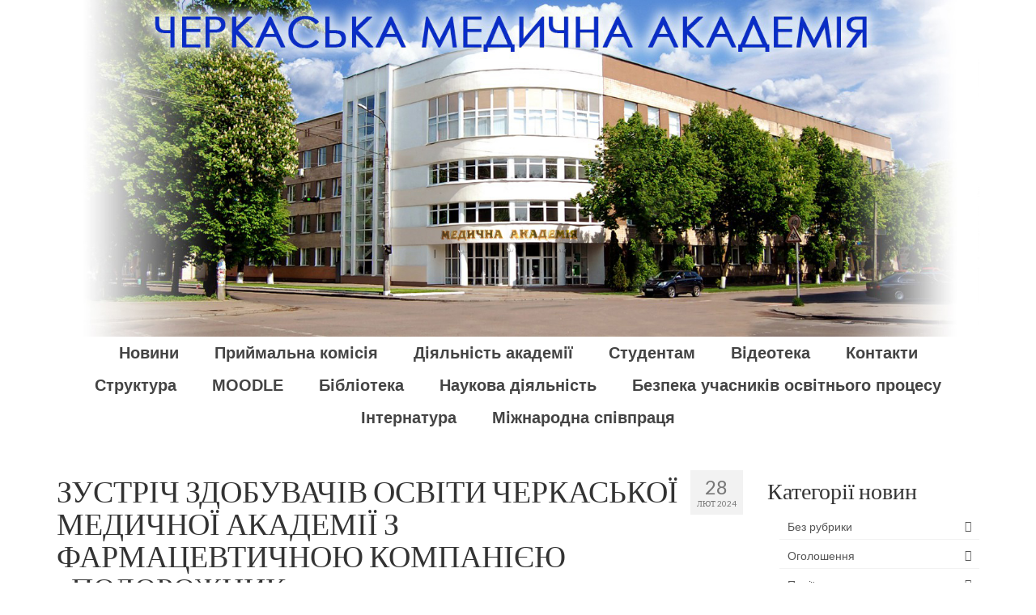

--- FILE ---
content_type: text/html; charset=UTF-8
request_url: https://medacademy.ck.ua/zustrich-zdobuvachiv-osviti-cherkasko%D1%97-medichno%D1%97-akademi%D1%97-z-farmacevtichnoyu-kompaniyeyu-podorozhnik.html
body_size: 13883
content:
<!DOCTYPE html>
<html class="no-js" lang="uk" itemscope="itemscope" itemtype="https://schema.org/WebPage">
<head>
  <meta charset="UTF-8">
  <meta name="viewport" content="width=device-width, initial-scale=1.0">
  <meta http-equiv="X-UA-Compatible" content="IE=edge">
  <title>ЗУСТРІЧ ЗДОБУВАЧІВ ОСВІТИ ЧЕРКАСЬКОЇ МЕДИЧНОЇ АКАДЕМІЇ З ФАРМАЦЕВТИЧНОЮ КОМПАНІЄЮ «ПОДОРОЖНИК» &#8211; Черкаська медична академія</title>
<meta name='robots' content='max-image-preview:large' />
	<style>img:is([sizes="auto" i], [sizes^="auto," i]) { contain-intrinsic-size: 3000px 1500px }</style>
	<link rel='dns-prefetch' href='//fonts.googleapis.com' />
<link rel="alternate" type="application/rss+xml" title="Черкаська медична академія &raquo; стрічка" href="https://medacademy.ck.ua/feed" />
<link rel="alternate" type="application/rss+xml" title="Черкаська медична академія &raquo; Канал коментарів" href="https://medacademy.ck.ua/comments/feed" />
<script type="text/javascript">
/* <![CDATA[ */
window._wpemojiSettings = {"baseUrl":"https:\/\/s.w.org\/images\/core\/emoji\/16.0.1\/72x72\/","ext":".png","svgUrl":"https:\/\/s.w.org\/images\/core\/emoji\/16.0.1\/svg\/","svgExt":".svg","source":{"concatemoji":"https:\/\/medacademy.ck.ua\/wp-includes\/js\/wp-emoji-release.min.js?ver=6.8.3"}};
/*! This file is auto-generated */
!function(s,n){var o,i,e;function c(e){try{var t={supportTests:e,timestamp:(new Date).valueOf()};sessionStorage.setItem(o,JSON.stringify(t))}catch(e){}}function p(e,t,n){e.clearRect(0,0,e.canvas.width,e.canvas.height),e.fillText(t,0,0);var t=new Uint32Array(e.getImageData(0,0,e.canvas.width,e.canvas.height).data),a=(e.clearRect(0,0,e.canvas.width,e.canvas.height),e.fillText(n,0,0),new Uint32Array(e.getImageData(0,0,e.canvas.width,e.canvas.height).data));return t.every(function(e,t){return e===a[t]})}function u(e,t){e.clearRect(0,0,e.canvas.width,e.canvas.height),e.fillText(t,0,0);for(var n=e.getImageData(16,16,1,1),a=0;a<n.data.length;a++)if(0!==n.data[a])return!1;return!0}function f(e,t,n,a){switch(t){case"flag":return n(e,"\ud83c\udff3\ufe0f\u200d\u26a7\ufe0f","\ud83c\udff3\ufe0f\u200b\u26a7\ufe0f")?!1:!n(e,"\ud83c\udde8\ud83c\uddf6","\ud83c\udde8\u200b\ud83c\uddf6")&&!n(e,"\ud83c\udff4\udb40\udc67\udb40\udc62\udb40\udc65\udb40\udc6e\udb40\udc67\udb40\udc7f","\ud83c\udff4\u200b\udb40\udc67\u200b\udb40\udc62\u200b\udb40\udc65\u200b\udb40\udc6e\u200b\udb40\udc67\u200b\udb40\udc7f");case"emoji":return!a(e,"\ud83e\udedf")}return!1}function g(e,t,n,a){var r="undefined"!=typeof WorkerGlobalScope&&self instanceof WorkerGlobalScope?new OffscreenCanvas(300,150):s.createElement("canvas"),o=r.getContext("2d",{willReadFrequently:!0}),i=(o.textBaseline="top",o.font="600 32px Arial",{});return e.forEach(function(e){i[e]=t(o,e,n,a)}),i}function t(e){var t=s.createElement("script");t.src=e,t.defer=!0,s.head.appendChild(t)}"undefined"!=typeof Promise&&(o="wpEmojiSettingsSupports",i=["flag","emoji"],n.supports={everything:!0,everythingExceptFlag:!0},e=new Promise(function(e){s.addEventListener("DOMContentLoaded",e,{once:!0})}),new Promise(function(t){var n=function(){try{var e=JSON.parse(sessionStorage.getItem(o));if("object"==typeof e&&"number"==typeof e.timestamp&&(new Date).valueOf()<e.timestamp+604800&&"object"==typeof e.supportTests)return e.supportTests}catch(e){}return null}();if(!n){if("undefined"!=typeof Worker&&"undefined"!=typeof OffscreenCanvas&&"undefined"!=typeof URL&&URL.createObjectURL&&"undefined"!=typeof Blob)try{var e="postMessage("+g.toString()+"("+[JSON.stringify(i),f.toString(),p.toString(),u.toString()].join(",")+"));",a=new Blob([e],{type:"text/javascript"}),r=new Worker(URL.createObjectURL(a),{name:"wpTestEmojiSupports"});return void(r.onmessage=function(e){c(n=e.data),r.terminate(),t(n)})}catch(e){}c(n=g(i,f,p,u))}t(n)}).then(function(e){for(var t in e)n.supports[t]=e[t],n.supports.everything=n.supports.everything&&n.supports[t],"flag"!==t&&(n.supports.everythingExceptFlag=n.supports.everythingExceptFlag&&n.supports[t]);n.supports.everythingExceptFlag=n.supports.everythingExceptFlag&&!n.supports.flag,n.DOMReady=!1,n.readyCallback=function(){n.DOMReady=!0}}).then(function(){return e}).then(function(){var e;n.supports.everything||(n.readyCallback(),(e=n.source||{}).concatemoji?t(e.concatemoji):e.wpemoji&&e.twemoji&&(t(e.twemoji),t(e.wpemoji)))}))}((window,document),window._wpemojiSettings);
/* ]]> */
</script>
<style id='wp-emoji-styles-inline-css' type='text/css'>

	img.wp-smiley, img.emoji {
		display: inline !important;
		border: none !important;
		box-shadow: none !important;
		height: 1em !important;
		width: 1em !important;
		margin: 0 0.07em !important;
		vertical-align: -0.1em !important;
		background: none !important;
		padding: 0 !important;
	}
</style>
<link rel='stylesheet' id='wp-block-library-css' href='https://medacademy.ck.ua/wp-includes/css/dist/block-library/style.min.css?ver=6.8.3' type='text/css' media='all' />
<style id='classic-theme-styles-inline-css' type='text/css'>
/*! This file is auto-generated */
.wp-block-button__link{color:#fff;background-color:#32373c;border-radius:9999px;box-shadow:none;text-decoration:none;padding:calc(.667em + 2px) calc(1.333em + 2px);font-size:1.125em}.wp-block-file__button{background:#32373c;color:#fff;text-decoration:none}
</style>
<style id='global-styles-inline-css' type='text/css'>
:root{--wp--preset--aspect-ratio--square: 1;--wp--preset--aspect-ratio--4-3: 4/3;--wp--preset--aspect-ratio--3-4: 3/4;--wp--preset--aspect-ratio--3-2: 3/2;--wp--preset--aspect-ratio--2-3: 2/3;--wp--preset--aspect-ratio--16-9: 16/9;--wp--preset--aspect-ratio--9-16: 9/16;--wp--preset--color--black: #000;--wp--preset--color--cyan-bluish-gray: #abb8c3;--wp--preset--color--white: #fff;--wp--preset--color--pale-pink: #f78da7;--wp--preset--color--vivid-red: #cf2e2e;--wp--preset--color--luminous-vivid-orange: #ff6900;--wp--preset--color--luminous-vivid-amber: #fcb900;--wp--preset--color--light-green-cyan: #7bdcb5;--wp--preset--color--vivid-green-cyan: #00d084;--wp--preset--color--pale-cyan-blue: #8ed1fc;--wp--preset--color--vivid-cyan-blue: #0693e3;--wp--preset--color--vivid-purple: #9b51e0;--wp--preset--color--virtue-primary: #2d5c88;--wp--preset--color--virtue-primary-light: #6c8dab;--wp--preset--color--very-light-gray: #eee;--wp--preset--color--very-dark-gray: #444;--wp--preset--gradient--vivid-cyan-blue-to-vivid-purple: linear-gradient(135deg,rgba(6,147,227,1) 0%,rgb(155,81,224) 100%);--wp--preset--gradient--light-green-cyan-to-vivid-green-cyan: linear-gradient(135deg,rgb(122,220,180) 0%,rgb(0,208,130) 100%);--wp--preset--gradient--luminous-vivid-amber-to-luminous-vivid-orange: linear-gradient(135deg,rgba(252,185,0,1) 0%,rgba(255,105,0,1) 100%);--wp--preset--gradient--luminous-vivid-orange-to-vivid-red: linear-gradient(135deg,rgba(255,105,0,1) 0%,rgb(207,46,46) 100%);--wp--preset--gradient--very-light-gray-to-cyan-bluish-gray: linear-gradient(135deg,rgb(238,238,238) 0%,rgb(169,184,195) 100%);--wp--preset--gradient--cool-to-warm-spectrum: linear-gradient(135deg,rgb(74,234,220) 0%,rgb(151,120,209) 20%,rgb(207,42,186) 40%,rgb(238,44,130) 60%,rgb(251,105,98) 80%,rgb(254,248,76) 100%);--wp--preset--gradient--blush-light-purple: linear-gradient(135deg,rgb(255,206,236) 0%,rgb(152,150,240) 100%);--wp--preset--gradient--blush-bordeaux: linear-gradient(135deg,rgb(254,205,165) 0%,rgb(254,45,45) 50%,rgb(107,0,62) 100%);--wp--preset--gradient--luminous-dusk: linear-gradient(135deg,rgb(255,203,112) 0%,rgb(199,81,192) 50%,rgb(65,88,208) 100%);--wp--preset--gradient--pale-ocean: linear-gradient(135deg,rgb(255,245,203) 0%,rgb(182,227,212) 50%,rgb(51,167,181) 100%);--wp--preset--gradient--electric-grass: linear-gradient(135deg,rgb(202,248,128) 0%,rgb(113,206,126) 100%);--wp--preset--gradient--midnight: linear-gradient(135deg,rgb(2,3,129) 0%,rgb(40,116,252) 100%);--wp--preset--font-size--small: 13px;--wp--preset--font-size--medium: 20px;--wp--preset--font-size--large: 36px;--wp--preset--font-size--x-large: 42px;--wp--preset--spacing--20: 0.44rem;--wp--preset--spacing--30: 0.67rem;--wp--preset--spacing--40: 1rem;--wp--preset--spacing--50: 1.5rem;--wp--preset--spacing--60: 2.25rem;--wp--preset--spacing--70: 3.38rem;--wp--preset--spacing--80: 5.06rem;--wp--preset--shadow--natural: 6px 6px 9px rgba(0, 0, 0, 0.2);--wp--preset--shadow--deep: 12px 12px 50px rgba(0, 0, 0, 0.4);--wp--preset--shadow--sharp: 6px 6px 0px rgba(0, 0, 0, 0.2);--wp--preset--shadow--outlined: 6px 6px 0px -3px rgba(255, 255, 255, 1), 6px 6px rgba(0, 0, 0, 1);--wp--preset--shadow--crisp: 6px 6px 0px rgba(0, 0, 0, 1);}:where(.is-layout-flex){gap: 0.5em;}:where(.is-layout-grid){gap: 0.5em;}body .is-layout-flex{display: flex;}.is-layout-flex{flex-wrap: wrap;align-items: center;}.is-layout-flex > :is(*, div){margin: 0;}body .is-layout-grid{display: grid;}.is-layout-grid > :is(*, div){margin: 0;}:where(.wp-block-columns.is-layout-flex){gap: 2em;}:where(.wp-block-columns.is-layout-grid){gap: 2em;}:where(.wp-block-post-template.is-layout-flex){gap: 1.25em;}:where(.wp-block-post-template.is-layout-grid){gap: 1.25em;}.has-black-color{color: var(--wp--preset--color--black) !important;}.has-cyan-bluish-gray-color{color: var(--wp--preset--color--cyan-bluish-gray) !important;}.has-white-color{color: var(--wp--preset--color--white) !important;}.has-pale-pink-color{color: var(--wp--preset--color--pale-pink) !important;}.has-vivid-red-color{color: var(--wp--preset--color--vivid-red) !important;}.has-luminous-vivid-orange-color{color: var(--wp--preset--color--luminous-vivid-orange) !important;}.has-luminous-vivid-amber-color{color: var(--wp--preset--color--luminous-vivid-amber) !important;}.has-light-green-cyan-color{color: var(--wp--preset--color--light-green-cyan) !important;}.has-vivid-green-cyan-color{color: var(--wp--preset--color--vivid-green-cyan) !important;}.has-pale-cyan-blue-color{color: var(--wp--preset--color--pale-cyan-blue) !important;}.has-vivid-cyan-blue-color{color: var(--wp--preset--color--vivid-cyan-blue) !important;}.has-vivid-purple-color{color: var(--wp--preset--color--vivid-purple) !important;}.has-black-background-color{background-color: var(--wp--preset--color--black) !important;}.has-cyan-bluish-gray-background-color{background-color: var(--wp--preset--color--cyan-bluish-gray) !important;}.has-white-background-color{background-color: var(--wp--preset--color--white) !important;}.has-pale-pink-background-color{background-color: var(--wp--preset--color--pale-pink) !important;}.has-vivid-red-background-color{background-color: var(--wp--preset--color--vivid-red) !important;}.has-luminous-vivid-orange-background-color{background-color: var(--wp--preset--color--luminous-vivid-orange) !important;}.has-luminous-vivid-amber-background-color{background-color: var(--wp--preset--color--luminous-vivid-amber) !important;}.has-light-green-cyan-background-color{background-color: var(--wp--preset--color--light-green-cyan) !important;}.has-vivid-green-cyan-background-color{background-color: var(--wp--preset--color--vivid-green-cyan) !important;}.has-pale-cyan-blue-background-color{background-color: var(--wp--preset--color--pale-cyan-blue) !important;}.has-vivid-cyan-blue-background-color{background-color: var(--wp--preset--color--vivid-cyan-blue) !important;}.has-vivid-purple-background-color{background-color: var(--wp--preset--color--vivid-purple) !important;}.has-black-border-color{border-color: var(--wp--preset--color--black) !important;}.has-cyan-bluish-gray-border-color{border-color: var(--wp--preset--color--cyan-bluish-gray) !important;}.has-white-border-color{border-color: var(--wp--preset--color--white) !important;}.has-pale-pink-border-color{border-color: var(--wp--preset--color--pale-pink) !important;}.has-vivid-red-border-color{border-color: var(--wp--preset--color--vivid-red) !important;}.has-luminous-vivid-orange-border-color{border-color: var(--wp--preset--color--luminous-vivid-orange) !important;}.has-luminous-vivid-amber-border-color{border-color: var(--wp--preset--color--luminous-vivid-amber) !important;}.has-light-green-cyan-border-color{border-color: var(--wp--preset--color--light-green-cyan) !important;}.has-vivid-green-cyan-border-color{border-color: var(--wp--preset--color--vivid-green-cyan) !important;}.has-pale-cyan-blue-border-color{border-color: var(--wp--preset--color--pale-cyan-blue) !important;}.has-vivid-cyan-blue-border-color{border-color: var(--wp--preset--color--vivid-cyan-blue) !important;}.has-vivid-purple-border-color{border-color: var(--wp--preset--color--vivid-purple) !important;}.has-vivid-cyan-blue-to-vivid-purple-gradient-background{background: var(--wp--preset--gradient--vivid-cyan-blue-to-vivid-purple) !important;}.has-light-green-cyan-to-vivid-green-cyan-gradient-background{background: var(--wp--preset--gradient--light-green-cyan-to-vivid-green-cyan) !important;}.has-luminous-vivid-amber-to-luminous-vivid-orange-gradient-background{background: var(--wp--preset--gradient--luminous-vivid-amber-to-luminous-vivid-orange) !important;}.has-luminous-vivid-orange-to-vivid-red-gradient-background{background: var(--wp--preset--gradient--luminous-vivid-orange-to-vivid-red) !important;}.has-very-light-gray-to-cyan-bluish-gray-gradient-background{background: var(--wp--preset--gradient--very-light-gray-to-cyan-bluish-gray) !important;}.has-cool-to-warm-spectrum-gradient-background{background: var(--wp--preset--gradient--cool-to-warm-spectrum) !important;}.has-blush-light-purple-gradient-background{background: var(--wp--preset--gradient--blush-light-purple) !important;}.has-blush-bordeaux-gradient-background{background: var(--wp--preset--gradient--blush-bordeaux) !important;}.has-luminous-dusk-gradient-background{background: var(--wp--preset--gradient--luminous-dusk) !important;}.has-pale-ocean-gradient-background{background: var(--wp--preset--gradient--pale-ocean) !important;}.has-electric-grass-gradient-background{background: var(--wp--preset--gradient--electric-grass) !important;}.has-midnight-gradient-background{background: var(--wp--preset--gradient--midnight) !important;}.has-small-font-size{font-size: var(--wp--preset--font-size--small) !important;}.has-medium-font-size{font-size: var(--wp--preset--font-size--medium) !important;}.has-large-font-size{font-size: var(--wp--preset--font-size--large) !important;}.has-x-large-font-size{font-size: var(--wp--preset--font-size--x-large) !important;}
:where(.wp-block-post-template.is-layout-flex){gap: 1.25em;}:where(.wp-block-post-template.is-layout-grid){gap: 1.25em;}
:where(.wp-block-columns.is-layout-flex){gap: 2em;}:where(.wp-block-columns.is-layout-grid){gap: 2em;}
:root :where(.wp-block-pullquote){font-size: 1.5em;line-height: 1.6;}
</style>
<link rel='stylesheet' id='virtue_theme-css' href='https://medacademy.ck.ua/wp-content/themes/virtue/assets/css/virtue.css?ver=3.4.13' type='text/css' media='all' />
<link rel='stylesheet' id='virtue_skin-css' href='https://medacademy.ck.ua/wp-content/themes/virtue/assets/css/skins/default.css?ver=3.4.13' type='text/css' media='all' />
<link rel='stylesheet' id='redux-google-fonts-virtue-css' href='https://fonts.googleapis.com/css?family=Pacifico%3A400%7CLato%3A400%2C700&#038;subset=latin&#038;ver=6.8.3' type='text/css' media='all' />
<!--[if lt IE 9]>
<script type="text/javascript" src="https://medacademy.ck.ua/wp-content/themes/virtue/assets/js/vendor/respond.min.js?ver=6.8.3" id="virtue-respond-js"></script>
<![endif]-->
<script type="text/javascript" src="https://medacademy.ck.ua/wp-includes/js/jquery/jquery.min.js?ver=3.7.1" id="jquery-core-js"></script>
<script type="text/javascript" src="https://medacademy.ck.ua/wp-includes/js/jquery/jquery-migrate.min.js?ver=3.4.1" id="jquery-migrate-js"></script>
<link rel="https://api.w.org/" href="https://medacademy.ck.ua/wp-json/" /><link rel="alternate" title="JSON" type="application/json" href="https://medacademy.ck.ua/wp-json/wp/v2/posts/9659" /><link rel="EditURI" type="application/rsd+xml" title="RSD" href="https://medacademy.ck.ua/xmlrpc.php?rsd" />
<meta name="generator" content="WordPress 6.8.3" />
<link rel="canonical" href="https://medacademy.ck.ua/zustrich-zdobuvachiv-osviti-cherkasko%d1%97-medichno%d1%97-akademi%d1%97-z-farmacevtichnoyu-kompaniyeyu-podorozhnik.html" />
<link rel='shortlink' href='https://medacademy.ck.ua/?p=9659' />
<link rel="alternate" title="oEmbed (JSON)" type="application/json+oembed" href="https://medacademy.ck.ua/wp-json/oembed/1.0/embed?url=https%3A%2F%2Fmedacademy.ck.ua%2Fzustrich-zdobuvachiv-osviti-cherkasko%25d1%2597-medichno%25d1%2597-akademi%25d1%2597-z-farmacevtichnoyu-kompaniyeyu-podorozhnik.html" />
<link rel="alternate" title="oEmbed (XML)" type="text/xml+oembed" href="https://medacademy.ck.ua/wp-json/oembed/1.0/embed?url=https%3A%2F%2Fmedacademy.ck.ua%2Fzustrich-zdobuvachiv-osviti-cherkasko%25d1%2597-medichno%25d1%2597-akademi%25d1%2597-z-farmacevtichnoyu-kompaniyeyu-podorozhnik.html&#038;format=xml" />
<style type="text/css">#logo {padding-top:0px;}#logo {padding-bottom:0px;}#logo {margin-left:0px;}#logo {margin-right:0px;}#nav-main {margin-top:0px;}#nav-main {margin-bottom:0px;}.headerfont, .tp-caption {font-family:Lato;}.topbarmenu ul li {font-family:Arial, Helvetica, sans-serif;}input[type=number]::-webkit-inner-spin-button, input[type=number]::-webkit-outer-spin-button { -webkit-appearance: none; margin: 0; } input[type=number] {-moz-appearance: textfield;}.quantity input::-webkit-outer-spin-button,.quantity input::-webkit-inner-spin-button {display: none;}.contentclass, .nav-tabs>.active>a, .nav-tabs>.active>a:hover, .nav-tabs>.active>a:focus {background:#ffffff    ;}.topclass {background:#ffffff    ;}.product_item .product_details h5 {text-transform: none;}@media (max-width: 979px) {.nav-trigger .nav-trigger-case {position: static; display: block; width: 100%;}}.product_item .product_details h5 {min-height:40px;}.entry-content p { margin-bottom:16px;}</style><style type="text/css">.recentcomments a{display:inline !important;padding:0 !important;margin:0 !important;}</style><style type="text/css" title="dynamic-css" class="options-output">header #logo a.brand,.logofont{font-family:Pacifico;line-height:40px;font-weight:400;font-style:normal;font-size:32px;}.kad_tagline{font-family:Lato;line-height:20px;font-weight:400;font-style:normal;color:#444444;font-size:14px;}.product_item .product_details h5{font-family:Lato;line-height:20px;font-weight:700;font-style:normal;font-size:16px;}h1{font-family:Lato;line-height:40px;font-weight:400;font-style:normal;font-size:38px;}h2{font-family:Lato;line-height:40px;font-weight:normal;font-style:normal;font-size:32px;}h3{font-family:Lato;line-height:40px;font-weight:400;font-style:normal;font-size:28px;}h4{font-family:Lato;line-height:40px;font-weight:400;font-style:normal;font-size:24px;}h5{font-family:Lato;line-height:24px;font-weight:700;font-style:normal;font-size:18px;}body{font-family:Verdana, Geneva, sans-serif;line-height:20px;font-weight:400;font-style:normal;font-size:14px;}#nav-main ul.sf-menu a{font-family:Arial, Helvetica, sans-serif;line-height:20px;font-weight:700;font-style:normal;font-size:20px;}#nav-second ul.sf-menu a{font-family:Lato;line-height:22px;font-weight:400;font-style:normal;font-size:18px;}.kad-nav-inner .kad-mnav, .kad-mobile-nav .kad-nav-inner li a,.nav-trigger-case{font-family:Lato;line-height:20px;font-weight:400;font-style:normal;font-size:16px;}</style></head>
<body class="wp-singular post-template-default single single-post postid-9659 single-format-standard wp-embed-responsive wp-theme-virtue wide zustrich-zdobuvachiv-osviti-cherkasko%d1%97-medichno%d1%97-akademi%d1%97-z-farmacevtichnoyu-kompaniyeyu-podorozhnik.html">
	<div id="kt-skip-link"><a href="#content">Skip to Main Content</a></div>
	<div id="wrapper" class="container">
	<header class="banner headerclass" itemscope itemtype="https://schema.org/WPHeader">
		<div class="container">
		<div class="row">
			<div class="col-md-12 clearfix kad-header-left">
				<div id="logo" class="logocase">
					<a class="brand logofont" href="https://medacademy.ck.ua/">
													<div id="thelogo">
								<img src="https://medacademy.ck.ua/wp-content/uploads/2014/05/header_big_grad-e1484818530751.jpg" alt="Черкаська медична академія" width="1500" height="547" class="kad-standard-logo" />
															</div>
												</a>
									</div> <!-- Close #logo -->
			</div><!-- close logo span -->
							<div class="col-md-12 kad-header-right">
					<nav id="nav-main" class="clearfix" itemscope itemtype="https://schema.org/SiteNavigationElement">
						<ul id="menu-glavnoe-menyu" class="sf-menu"><li  class=" menu-item-35"><a href="https://medacademy.ck.ua/galereya-novin"><span>Новини</span></a></li>
<li  class=" menu-item-4136"><a href="https://medacademy.ck.ua/prijmalna-komisiya"><span>Приймальна комісія</span></a></li>
<li  class=" sf-dropdown menu-item-201"><a href="https://medacademy.ck.ua/informaciya"><span>Діяльність академії</span></a>
<ul class="sub-menu sf-dropdown-menu dropdown">
	<li  class=" sf-dropdown-submenu menu-item-6719"><a href="https://medacademy.ck.ua/pro-cherkasku-medichnu-akademiyu"><span>Про Черкаську медичну академію</span></a>
	<ul class="sub-menu sf-dropdown-menu dropdown">
		<li  class=" menu-item-37"><a href="https://medacademy.ck.ua/administraciya"><span>Керівництво</span></a></li>
		<li  class=" menu-item-5721"><a href="https://medacademy.ck.ua/vchena-rada-akademi%d1%97"><span>Вчена рада академії</span></a></li>
		<li  class=" menu-item-6670"><a href="https://medacademy.ck.ua/naglyadova-rada"><span>Наглядова рада</span></a></li>
		<li  class=" menu-item-7821"><a href="https://medacademy.ck.ua/rada-robotodavciv"><span>Рада роботодавців</span></a></li>
		<li  class=" menu-item-7378"><a href="https://medacademy.ck.ua/kafedri"><span>Кафедри</span></a>
		<ul class="sub-menu sf-dropdown-menu dropdown">
			<li  class=" menu-item-7379"><a href="https://sites.google.com/medacademy.ck.ua/department-med-and-pharm/головна-сторінка?pli=1"><span>Кафедра терапевтичних та фахових медсестринських дисциплін</span></a></li>
			<li  class=" menu-item-7381"><a href="https://sites.google.com/medacademy.ck.ua/fundamental-department/головна-сторінка"><span>Кафедра фундаментальних дисциплін</span></a></li>
			<li  class=" menu-item-7380"><a href="https://sites.google.com/medacademy.ck.ua/department-of-humanities/головна-сторінка"><span>Кафедра гуманітарних дисциплін</span></a></li>
			<li  class=" menu-item-7382"><a href="https://sites.google.com/medacademy.ck.ua/department-phys-terapy/головна-сторінка"><span>Кафедра біомедичних дисциплін та фізичної терапії</span></a></li>
			<li  class=" menu-item-7388"><a href="https://sites.google.com/medacademy.ck.ua/natural-sciences/головна-сторінка"><span>Кафедра природничих дисциплін</span></a></li>
			<li  class=" menu-item-9858"><a href="https://sites.google.com/medacademy.ck.ua/psychologydepartment/%D0%B3%D0%BE%D0%BB%D0%BE%D0%B2%D0%BD%D0%B0-%D1%81%D1%82%D0%BE%D1%80%D1%96%D0%BD%D0%BA%D0%B0"><span>Кафедра загальної та медичної психології</span></a></li>
			<li  class=" menu-item-7389"><a href="https://sites.google.com/medacademy.ck.ua/surgery/головна"><span>Кафедра хірургії та екстреної медицини</span></a></li>
			<li  class=" menu-item-8067"><a href="https://sites.google.com/medacademy.ck.ua/pharma/головна-сторінка"><span>Кафедра фармацевтичних дисциплін</span></a></li>
			<li  class=" menu-item-8814"><a href="https://sites.google.com/medacademy.ck.ua/publichealth/%D0%B3%D0%BE%D0%BB%D0%BE%D0%B2%D0%BD%D0%B0-%D1%81%D1%82%D0%BE%D1%80%D1%96%D0%BD%D0%BA%D0%B0"><span>Кафедра соціальної медицини, громадського здоров&#8217;я та медицини праці</span></a></li>
		</ul>
</li>
		<li  class=" menu-item-13628"><a href="https://medacademy.ck.ua/faxovij-koledzh"><span>Фаховий коледж</span></a>
		<ul class="sub-menu sf-dropdown-menu dropdown">
			<li  class=" menu-item-10213"><a href="https://medacademy.ck.ua/viddilennya-2"><span>Відділення</span></a></li>
			<li  class=" menu-item-10216"><a href="https://medacademy.ck.ua/ciklovi-komisi%d1%97"><span>Циклові комісії</span></a></li>
		</ul>
</li>
		<li  class=" menu-item-5716"><a href="https://medacademy.ck.ua/licenzi%d1%97-ta-sertifikati"><span>Ліцензії та сертифікати</span></a></li>
		<li  class=" menu-item-6718"><a href="https://medacademy.ck.ua/pislyadiplomna-osvita"><span>Післядипломна освіта</span></a>
		<ul class="sub-menu sf-dropdown-menu dropdown">
			<li  class=" menu-item-6844"><a href="https://sites.google.com/view/postgrade-medacademy/головна-сторінка?authuser=3"><span>Відділення післядипломної освіти молодших спеціалістів</span></a></li>
			<li  class=" menu-item-6700"><a href="http://familymedcenter.ck.ua"><span>Інститут післядипломної освіти лікарів</span></a></li>
		</ul>
</li>
	</ul>
</li>
	<li  class=" sf-dropdown-submenu menu-item-3807"><a href="https://medacademy.ck.ua/precess"><span>Освітній процес</span></a>
	<ul class="sub-menu sf-dropdown-menu dropdown">
		<li  class=" menu-item-5697"><a href="https://medacademy.ck.ua/osvitni-programi"><span>Освітні програми</span></a></li>
		<li  class=" menu-item-7418"><a href="https://drive.google.com/drive/u/1/folders/1KcXBgYltalQNdRmS2JPdq9oshzM8EerB"><span>Громадське обговорення освітніх програм</span></a></li>
		<li  class=" menu-item-9481"><a href="https://medacademy.ck.ua/precess/rezultati-akreditaci%d1%97-osvitnix-program"><span>Результати акредитації освітніх програм</span></a></li>
		<li  class=" menu-item-9717"><a href="https://medacademy.ck.ua/precess/programi-vizitiv-ekspertnix-grup"><span>Програми візитів експертних груп</span></a></li>
		<li  class=" menu-item-10366"><a href="https://medacademy.ck.ua/ekspertni-visnovki-ger"><span>Звіти експертних груп</span></a></li>
		<li  class=" menu-item-10369"><a href="https://medacademy.ck.ua/ekspertni-visnovki-ger-2"><span>Експертні висновки ГЕР</span></a></li>
		<li  class=" menu-item-9478"><a href="https://medacademy.ck.ua/osvitni-programi/vidomosti-pro-samoocinyuvannya-osvitnix-program"><span>Відомості про самооцінювання освітніх програм</span></a></li>
	</ul>
</li>
	<li  class=" menu-item-5687"><a href="https://medacademy.ck.ua/vnutrishnye-zabezpechennya-yakosti-osviti"><span>Внутрішнє забезпечення якості освіти</span></a></li>
	<li  class=" menu-item-5891"><a href="https://medacademy.ck.ua/dogovori-pro-spivpracyu"><span>Договори про співпрацю</span></a></li>
	<li  class=" menu-item-6681"><a href="https://sites.google.com/view/metodmedacademy/головна-сторінка"><span>Навчально-методична робота</span></a></li>
	<li  class=" menu-item-7386"><a href="https://sites.google.com/medacademy.ck.ua/praktychnapidhotovka/головна"><span>Практична підготовка</span></a></li>
	<li  class=" menu-item-762"><a href="https://medacademy.ck.ua/finansova-informaciya"><span>Фінансова інформація</span></a></li>
	<li  class=" menu-item-5973"><a href="https://medacademy.ck.ua/materialno-texnichne-zabezpechennya-zakladu-osviti"><span>Матеріально-технічне забезпечення закладу освіти</span></a></li>
	<li  class=" sf-dropdown-submenu menu-item-11653"><a href="https://medacademy.ck.ua/umovi-dostupnosti-zakladu-osviti-dlya-navchannya-osib-z-osoblivimi-osvitnimi-potrebami-2"><span>Умови доступності закладу освіти для навчання осіб з особливими освітніми потребами</span></a>
	<ul class="sub-menu sf-dropdown-menu dropdown">
		<li  class=" menu-item-5967"><a href="https://medacademy.ck.ua/umovi-dostupnosti-zakladu-osviti-dlya-navchannya-osib-z-osoblivimi-osvitnimi-potrebami"><span>Облаштування корпусів для осіб з інвалідністю</span></a></li>
		<li  class=" menu-item-11656"><a href="https://medacademy.ck.ua/normativni-dokumenti"><span>Нормативні документи</span></a></li>
	</ul>
</li>
	<li  class=" sf-dropdown-submenu menu-item-892"><a href="https://medacademy.ck.ua/informaciya/dostup-do-publichno%d1%97-informaci%d1%97"><span>Доступ до публічної інформації</span></a>
	<ul class="sub-menu sf-dropdown-menu dropdown">
		<li  class=" menu-item-4131"><a href="https://medacademy.ck.ua/zviti"><span>Звіти</span></a></li>
	</ul>
</li>
	<li  class=" sf-dropdown-submenu menu-item-11321"><a href="https://medacademy.ck.ua/profesijno-texnichna-osvita"><span>Професійно-технічна освіта</span></a>
	<ul class="sub-menu sf-dropdown-menu dropdown">
		<li  class=" menu-item-11325"><a href="https://medacademy.ck.ua/profesijno-texnichna-osvita/ekstrenij-medichnij-texnik"><span>Екстрений медичний технік</span></a></li>
	</ul>
</li>
</ul>
</li>
<li  class=" sf-dropdown menu-item-41"><a href="https://medacademy.ck.ua/studentam"><span>Студентам</span></a>
<ul class="sub-menu sf-dropdown-menu dropdown">
	<li  class=" menu-item-8106"><a href="https://medacademy.ck.ua/dekanat"><span>Деканат</span></a></li>
	<li  class=" menu-item-7685"><a href="https://medacademy.ck.ua/na-dopomogu-pershokursniku"><span>На допомогу першокурснику</span></a></li>
	<li  class=" menu-item-7658"><a href="https://sites.google.com/medacademy.ck.ua/students/%D0%B3%D0%BE%D0%BB%D0%BE%D0%B2%D0%BD%D0%B0-%D1%81%D1%82%D0%BE%D1%80%D1%96%D0%BD%D0%BA%D0%B0"><span>Студентське самоврядування</span></a></li>
</ul>
</li>
<li  class=" menu-item-7567"><a href="https://sites.google.com/medacademy.ck.ua/video-library/про-академію"><span>Відеотека</span></a></li>
<li  class=" menu-item-34"><a href="https://medacademy.ck.ua/kontakti"><span>Контакти</span></a></li>
<li  class=" menu-item-7827"><a href="https://medacademy.ck.ua/struktura"><span>Структура</span></a></li>
<li  class=" menu-item-50 stylecolor 0000ff"><a href="http://moodle.medacademy.ck.ua"><span>MOODLE</span></a></li>
<li  class=" menu-item-5513"><a href="https://sites.google.com/view/scientific-medical-library/"><span>Бібліотека</span></a></li>
<li  class=" menu-item-5612"><a href="https://sites.google.com/view/cherkasymedicalacademy/головна-сторінка"><span>Наукова діяльність</span></a></li>
<li  class=" sf-dropdown menu-item-7824"><a href="https://medacademy.ck.ua/bezpeka-uchasnikiv-osvitnogo-procesu"><span>Безпека учасників освітнього процесу</span></a>
<ul class="sub-menu sf-dropdown-menu dropdown">
	<li  class=" menu-item-5043"><a href="https://medacademy.ck.ua/covid-19"><span>COVID-19</span></a></li>
	<li  class=" menu-item-7785"><a href="https://sites.google.com/view/safety-ck/головна-сторінка"><span>Цивільний захист</span></a></li>
</ul>
</li>
<li  class=" menu-item-8682"><a href="https://sites.google.com/medacademy.ck.ua/internature?usp=sharing"><span>Інтернатура</span></a></li>
<li  class=" menu-item-9462"><a href="https://sites.google.com/medacademy.ck.ua/international-partnership/%D0%B3%D0%BE%D0%BB%D0%BE%D0%B2%D0%BD%D0%B0-%D1%81%D1%82%D0%BE%D1%80%D1%96%D0%BD%D0%BA%D0%B0"><span>Міжнародна співпраця</span></a></li>
</ul>					</nav> 
				</div> <!-- Close menuclass-->
			       
		</div> <!-- Close Row -->
					<div id="mobile-nav-trigger" class="nav-trigger">
				<button class="nav-trigger-case mobileclass collapsed" data-toggle="collapse" data-target=".kad-nav-collapse">
					<span class="kad-navbtn"><i class="icon-reorder"></i></span>
					<span class="kad-menu-name">Меню</span>
				</button>
			</div>
			<div id="kad-mobile-nav" class="kad-mobile-nav">
				<div class="kad-nav-inner mobileclass">
					<div class="kad-nav-collapse">
					<ul id="menu-glavnoe-menyu-1" class="kad-mnav"><li  class=" menu-item-35"><a href="https://medacademy.ck.ua/galereya-novin"><span>Новини</span></a></li>
<li  class=" menu-item-4136"><a href="https://medacademy.ck.ua/prijmalna-komisiya"><span>Приймальна комісія</span></a></li>
<li  class=" sf-dropdown menu-item-201"><a href="https://medacademy.ck.ua/informaciya"><span>Діяльність академії</span></a>
<ul class="sub-menu sf-dropdown-menu dropdown">
	<li  class=" sf-dropdown-submenu menu-item-6719"><a href="https://medacademy.ck.ua/pro-cherkasku-medichnu-akademiyu"><span>Про Черкаську медичну академію</span></a>
	<ul class="sub-menu sf-dropdown-menu dropdown">
		<li  class=" menu-item-37"><a href="https://medacademy.ck.ua/administraciya"><span>Керівництво</span></a></li>
		<li  class=" menu-item-5721"><a href="https://medacademy.ck.ua/vchena-rada-akademi%d1%97"><span>Вчена рада академії</span></a></li>
		<li  class=" menu-item-6670"><a href="https://medacademy.ck.ua/naglyadova-rada"><span>Наглядова рада</span></a></li>
		<li  class=" menu-item-7821"><a href="https://medacademy.ck.ua/rada-robotodavciv"><span>Рада роботодавців</span></a></li>
		<li  class=" menu-item-7378"><a href="https://medacademy.ck.ua/kafedri"><span>Кафедри</span></a>
		<ul class="sub-menu sf-dropdown-menu dropdown">
			<li  class=" menu-item-7379"><a href="https://sites.google.com/medacademy.ck.ua/department-med-and-pharm/головна-сторінка?pli=1"><span>Кафедра терапевтичних та фахових медсестринських дисциплін</span></a></li>
			<li  class=" menu-item-7381"><a href="https://sites.google.com/medacademy.ck.ua/fundamental-department/головна-сторінка"><span>Кафедра фундаментальних дисциплін</span></a></li>
			<li  class=" menu-item-7380"><a href="https://sites.google.com/medacademy.ck.ua/department-of-humanities/головна-сторінка"><span>Кафедра гуманітарних дисциплін</span></a></li>
			<li  class=" menu-item-7382"><a href="https://sites.google.com/medacademy.ck.ua/department-phys-terapy/головна-сторінка"><span>Кафедра біомедичних дисциплін та фізичної терапії</span></a></li>
			<li  class=" menu-item-7388"><a href="https://sites.google.com/medacademy.ck.ua/natural-sciences/головна-сторінка"><span>Кафедра природничих дисциплін</span></a></li>
			<li  class=" menu-item-9858"><a href="https://sites.google.com/medacademy.ck.ua/psychologydepartment/%D0%B3%D0%BE%D0%BB%D0%BE%D0%B2%D0%BD%D0%B0-%D1%81%D1%82%D0%BE%D1%80%D1%96%D0%BD%D0%BA%D0%B0"><span>Кафедра загальної та медичної психології</span></a></li>
			<li  class=" menu-item-7389"><a href="https://sites.google.com/medacademy.ck.ua/surgery/головна"><span>Кафедра хірургії та екстреної медицини</span></a></li>
			<li  class=" menu-item-8067"><a href="https://sites.google.com/medacademy.ck.ua/pharma/головна-сторінка"><span>Кафедра фармацевтичних дисциплін</span></a></li>
			<li  class=" menu-item-8814"><a href="https://sites.google.com/medacademy.ck.ua/publichealth/%D0%B3%D0%BE%D0%BB%D0%BE%D0%B2%D0%BD%D0%B0-%D1%81%D1%82%D0%BE%D1%80%D1%96%D0%BD%D0%BA%D0%B0"><span>Кафедра соціальної медицини, громадського здоров&#8217;я та медицини праці</span></a></li>
		</ul>
</li>
		<li  class=" menu-item-13628"><a href="https://medacademy.ck.ua/faxovij-koledzh"><span>Фаховий коледж</span></a>
		<ul class="sub-menu sf-dropdown-menu dropdown">
			<li  class=" menu-item-10213"><a href="https://medacademy.ck.ua/viddilennya-2"><span>Відділення</span></a></li>
			<li  class=" menu-item-10216"><a href="https://medacademy.ck.ua/ciklovi-komisi%d1%97"><span>Циклові комісії</span></a></li>
		</ul>
</li>
		<li  class=" menu-item-5716"><a href="https://medacademy.ck.ua/licenzi%d1%97-ta-sertifikati"><span>Ліцензії та сертифікати</span></a></li>
		<li  class=" menu-item-6718"><a href="https://medacademy.ck.ua/pislyadiplomna-osvita"><span>Післядипломна освіта</span></a>
		<ul class="sub-menu sf-dropdown-menu dropdown">
			<li  class=" menu-item-6844"><a href="https://sites.google.com/view/postgrade-medacademy/головна-сторінка?authuser=3"><span>Відділення післядипломної освіти молодших спеціалістів</span></a></li>
			<li  class=" menu-item-6700"><a href="http://familymedcenter.ck.ua"><span>Інститут післядипломної освіти лікарів</span></a></li>
		</ul>
</li>
	</ul>
</li>
	<li  class=" sf-dropdown-submenu menu-item-3807"><a href="https://medacademy.ck.ua/precess"><span>Освітній процес</span></a>
	<ul class="sub-menu sf-dropdown-menu dropdown">
		<li  class=" menu-item-5697"><a href="https://medacademy.ck.ua/osvitni-programi"><span>Освітні програми</span></a></li>
		<li  class=" menu-item-7418"><a href="https://drive.google.com/drive/u/1/folders/1KcXBgYltalQNdRmS2JPdq9oshzM8EerB"><span>Громадське обговорення освітніх програм</span></a></li>
		<li  class=" menu-item-9481"><a href="https://medacademy.ck.ua/precess/rezultati-akreditaci%d1%97-osvitnix-program"><span>Результати акредитації освітніх програм</span></a></li>
		<li  class=" menu-item-9717"><a href="https://medacademy.ck.ua/precess/programi-vizitiv-ekspertnix-grup"><span>Програми візитів експертних груп</span></a></li>
		<li  class=" menu-item-10366"><a href="https://medacademy.ck.ua/ekspertni-visnovki-ger"><span>Звіти експертних груп</span></a></li>
		<li  class=" menu-item-10369"><a href="https://medacademy.ck.ua/ekspertni-visnovki-ger-2"><span>Експертні висновки ГЕР</span></a></li>
		<li  class=" menu-item-9478"><a href="https://medacademy.ck.ua/osvitni-programi/vidomosti-pro-samoocinyuvannya-osvitnix-program"><span>Відомості про самооцінювання освітніх програм</span></a></li>
	</ul>
</li>
	<li  class=" menu-item-5687"><a href="https://medacademy.ck.ua/vnutrishnye-zabezpechennya-yakosti-osviti"><span>Внутрішнє забезпечення якості освіти</span></a></li>
	<li  class=" menu-item-5891"><a href="https://medacademy.ck.ua/dogovori-pro-spivpracyu"><span>Договори про співпрацю</span></a></li>
	<li  class=" menu-item-6681"><a href="https://sites.google.com/view/metodmedacademy/головна-сторінка"><span>Навчально-методична робота</span></a></li>
	<li  class=" menu-item-7386"><a href="https://sites.google.com/medacademy.ck.ua/praktychnapidhotovka/головна"><span>Практична підготовка</span></a></li>
	<li  class=" menu-item-762"><a href="https://medacademy.ck.ua/finansova-informaciya"><span>Фінансова інформація</span></a></li>
	<li  class=" menu-item-5973"><a href="https://medacademy.ck.ua/materialno-texnichne-zabezpechennya-zakladu-osviti"><span>Матеріально-технічне забезпечення закладу освіти</span></a></li>
	<li  class=" sf-dropdown-submenu menu-item-11653"><a href="https://medacademy.ck.ua/umovi-dostupnosti-zakladu-osviti-dlya-navchannya-osib-z-osoblivimi-osvitnimi-potrebami-2"><span>Умови доступності закладу освіти для навчання осіб з особливими освітніми потребами</span></a>
	<ul class="sub-menu sf-dropdown-menu dropdown">
		<li  class=" menu-item-5967"><a href="https://medacademy.ck.ua/umovi-dostupnosti-zakladu-osviti-dlya-navchannya-osib-z-osoblivimi-osvitnimi-potrebami"><span>Облаштування корпусів для осіб з інвалідністю</span></a></li>
		<li  class=" menu-item-11656"><a href="https://medacademy.ck.ua/normativni-dokumenti"><span>Нормативні документи</span></a></li>
	</ul>
</li>
	<li  class=" sf-dropdown-submenu menu-item-892"><a href="https://medacademy.ck.ua/informaciya/dostup-do-publichno%d1%97-informaci%d1%97"><span>Доступ до публічної інформації</span></a>
	<ul class="sub-menu sf-dropdown-menu dropdown">
		<li  class=" menu-item-4131"><a href="https://medacademy.ck.ua/zviti"><span>Звіти</span></a></li>
	</ul>
</li>
	<li  class=" sf-dropdown-submenu menu-item-11321"><a href="https://medacademy.ck.ua/profesijno-texnichna-osvita"><span>Професійно-технічна освіта</span></a>
	<ul class="sub-menu sf-dropdown-menu dropdown">
		<li  class=" menu-item-11325"><a href="https://medacademy.ck.ua/profesijno-texnichna-osvita/ekstrenij-medichnij-texnik"><span>Екстрений медичний технік</span></a></li>
	</ul>
</li>
</ul>
</li>
<li  class=" sf-dropdown menu-item-41"><a href="https://medacademy.ck.ua/studentam"><span>Студентам</span></a>
<ul class="sub-menu sf-dropdown-menu dropdown">
	<li  class=" menu-item-8106"><a href="https://medacademy.ck.ua/dekanat"><span>Деканат</span></a></li>
	<li  class=" menu-item-7685"><a href="https://medacademy.ck.ua/na-dopomogu-pershokursniku"><span>На допомогу першокурснику</span></a></li>
	<li  class=" menu-item-7658"><a href="https://sites.google.com/medacademy.ck.ua/students/%D0%B3%D0%BE%D0%BB%D0%BE%D0%B2%D0%BD%D0%B0-%D1%81%D1%82%D0%BE%D1%80%D1%96%D0%BD%D0%BA%D0%B0"><span>Студентське самоврядування</span></a></li>
</ul>
</li>
<li  class=" menu-item-7567"><a href="https://sites.google.com/medacademy.ck.ua/video-library/про-академію"><span>Відеотека</span></a></li>
<li  class=" menu-item-34"><a href="https://medacademy.ck.ua/kontakti"><span>Контакти</span></a></li>
<li  class=" menu-item-7827"><a href="https://medacademy.ck.ua/struktura"><span>Структура</span></a></li>
<li  class=" menu-item-50 stylecolor 0000ff"><a href="http://moodle.medacademy.ck.ua"><span>MOODLE</span></a></li>
<li  class=" menu-item-5513"><a href="https://sites.google.com/view/scientific-medical-library/"><span>Бібліотека</span></a></li>
<li  class=" menu-item-5612"><a href="https://sites.google.com/view/cherkasymedicalacademy/головна-сторінка"><span>Наукова діяльність</span></a></li>
<li  class=" sf-dropdown menu-item-7824"><a href="https://medacademy.ck.ua/bezpeka-uchasnikiv-osvitnogo-procesu"><span>Безпека учасників освітнього процесу</span></a>
<ul class="sub-menu sf-dropdown-menu dropdown">
	<li  class=" menu-item-5043"><a href="https://medacademy.ck.ua/covid-19"><span>COVID-19</span></a></li>
	<li  class=" menu-item-7785"><a href="https://sites.google.com/view/safety-ck/головна-сторінка"><span>Цивільний захист</span></a></li>
</ul>
</li>
<li  class=" menu-item-8682"><a href="https://sites.google.com/medacademy.ck.ua/internature?usp=sharing"><span>Інтернатура</span></a></li>
<li  class=" menu-item-9462"><a href="https://sites.google.com/medacademy.ck.ua/international-partnership/%D0%B3%D0%BE%D0%BB%D0%BE%D0%B2%D0%BD%D0%B0-%D1%81%D1%82%D0%BE%D1%80%D1%96%D0%BD%D0%BA%D0%B0"><span>Міжнародна співпраця</span></a></li>
</ul>					</div>
				</div>
			</div>
		 
	</div> <!-- Close Container -->
	</header>
	<div class="wrap contentclass" role="document">

	<div id="content" class="container">
	<div class="row single-article" itemscope itemtype="https://schema.org/BlogPosting">
		<div class="main col-lg-9 col-md-8" role="main">
					<article class="post-9659 post type-post status-publish format-standard has-post-thumbnail hentry category-1">
			<div class="meta_post_image" itemprop="image" itemscope itemtype="https://schema.org/ImageObject"><meta itemprop="url" content="https://medacademy.ck.ua/wp-content/uploads/2024/02/0-02-05-a38873a8bd141104da881d144d49d3e56c2c34d84a79239e7203e8b3f3ae3e0e_442c63e504469689.jpg"><meta itemprop="width" content="1366"><meta itemprop="height" content="768"></div><div class="postmeta updated color_gray">
	<div class="postdate bg-lightgray headerfont">
		<meta itemprop="datePublished" content="2024-02-28T16:41:29+02:00">
		<span class="postday">28</span>
		Лют 2024	</div>
</div>				<header>

				<h1 class="entry-title" itemprop="name headline">ЗУСТРІЧ ЗДОБУВАЧІВ ОСВІТИ ЧЕРКАСЬКОЇ МЕДИЧНОЇ АКАДЕМІЇ З ФАРМАЦЕВТИЧНОЮ КОМПАНІЄЮ «ПОДОРОЖНИК»</h1><div class="subhead">
    <span class="postauthortop author vcard">
    <i class="icon-user"></i> від  <span itemprop="author"><a href="https://medacademy.ck.ua/author/frolov" class="fn" rel="author">Фролов Євген</a></span> |</span>
      
    <span class="postedintop"><i class="icon-folder-open"></i> розміщено в: <a href="https://medacademy.ck.ua/novyny/%d0%b1%d0%b5%d0%b7-%d1%80%d1%83%d0%b1%d1%80%d0%b8%d0%ba%d0%b8" rel="category tag">Без рубрики</a></span>     <span class="kad-hidepostedin">|</span>
    <span class="postcommentscount">
    <i class="icon-comments-alt"></i> 0    </span>
</div>				
				</header>

				<div class="entry-content" itemprop="articleBody">
					<p>27 лютого 2024 року згідно з угодою про співпрацю Черкаської медичної академії та фармацевтичної компанії «Подорожник», відбулася зустріч здобувачів освіти спеціальності 226 Фармація, промислова фармація з представником фармацевтичної компанії «Подорожник» пані Мартою Пилат.</p>
<p>Марта Віталіївна розповіла про найбільшу мережу аптек «Подорожник», головною місією якої є зробити якісну  фармацевтичну опіку, доступному кожному. Також Марта Пилат надала поради здобувачам освіти, як себе реалізувати в майбутній професії за допомогою SOFT SKILLS:</p>
<ul>
<li>тайм менеджмент;</li>
<li>організованість;</li>
<li>публічні виступи;</li>
<li>комунікативність;</li>
<li>діджиталізація.</li>
</ul>
<p>Пані Марта ознайомила з можливостями проходження виробничої та переддипломної практики на базі мережі аптек «Подорожник», і найбільш активних здобувачів освіти відзначила подарунками від компанії.</p>
<p>Здобувачі освіти зацікавилися перспективою працювати та подальшим кар’єрним ростом в фармацевтичній компанії «Подорожник».</p>
<div id="kad-wp-gallery21" class="kad-wp-gallery kad-light-wp-gallery clearfix kt-gallery-column-3 rowtight"><div class="tcol-lg-4 tcol-md-4 tcol-sm-4 tcol-xs-6 tcol-ss-12 g_item"><div class="grid_item kad_gallery_fade_in gallery_item"><a href="https://medacademy.ck.ua/wp-content/uploads/2024/02/Відгук.jpg" data-rel="lightbox" class="lightboxhover"><img fetchpriority="high" decoding="async" src="https://medacademy.ck.ua/wp-content/uploads/2024/02/Відгук-400x400.jpg" width="400" height="400" alt="" srcset="https://medacademy.ck.ua/wp-content/uploads/2024/02/Відгук-400x400.jpg 400w, https://medacademy.ck.ua/wp-content/uploads/2024/02/Відгук-150x150.jpg 150w" sizes="(max-width: 400px) 100vw, 400px" class="light-dropshaddow"/></a></div></div><div class="tcol-lg-4 tcol-md-4 tcol-sm-4 tcol-xs-6 tcol-ss-12 g_item"><div class="grid_item kad_gallery_fade_in gallery_item"><a href="https://medacademy.ck.ua/wp-content/uploads/2024/02/0-02-05-ffabda84c22a779d98f54af96c35ebc262bf75d6045a8a8a99e288b9f61c3a19_fb714fc2219082dd.jpg" data-rel="lightbox" class="lightboxhover"><img decoding="async" src="https://medacademy.ck.ua/wp-content/uploads/2024/02/0-02-05-ffabda84c22a779d98f54af96c35ebc262bf75d6045a8a8a99e288b9f61c3a19_fb714fc2219082dd-400x400.jpg" width="400" height="400" alt="" srcset="https://medacademy.ck.ua/wp-content/uploads/2024/02/0-02-05-ffabda84c22a779d98f54af96c35ebc262bf75d6045a8a8a99e288b9f61c3a19_fb714fc2219082dd-400x400.jpg 400w, https://medacademy.ck.ua/wp-content/uploads/2024/02/0-02-05-ffabda84c22a779d98f54af96c35ebc262bf75d6045a8a8a99e288b9f61c3a19_fb714fc2219082dd-150x150.jpg 150w" sizes="(max-width: 400px) 100vw, 400px" class="light-dropshaddow"/></a></div></div><div class="tcol-lg-4 tcol-md-4 tcol-sm-4 tcol-xs-6 tcol-ss-12 g_item"><div class="grid_item kad_gallery_fade_in gallery_item"><a href="https://medacademy.ck.ua/wp-content/uploads/2024/02/0-02-05-a38873a8bd141104da881d144d49d3e56c2c34d84a79239e7203e8b3f3ae3e0e_442c63e504469689.jpg" data-rel="lightbox" class="lightboxhover"><img decoding="async" src="https://medacademy.ck.ua/wp-content/uploads/2024/02/0-02-05-a38873a8bd141104da881d144d49d3e56c2c34d84a79239e7203e8b3f3ae3e0e_442c63e504469689-400x400.jpg" width="400" height="400" alt="" srcset="https://medacademy.ck.ua/wp-content/uploads/2024/02/0-02-05-a38873a8bd141104da881d144d49d3e56c2c34d84a79239e7203e8b3f3ae3e0e_442c63e504469689-400x400.jpg 400w, https://medacademy.ck.ua/wp-content/uploads/2024/02/0-02-05-a38873a8bd141104da881d144d49d3e56c2c34d84a79239e7203e8b3f3ae3e0e_442c63e504469689-150x150.jpg 150w" sizes="(max-width: 400px) 100vw, 400px" class="light-dropshaddow"/></a></div></div><div class="tcol-lg-4 tcol-md-4 tcol-sm-4 tcol-xs-6 tcol-ss-12 g_item"><div class="grid_item kad_gallery_fade_in gallery_item"><a href="https://medacademy.ck.ua/wp-content/uploads/2024/02/0-02-05-871ed3f1f9d9545482bb80da3162099fe6623d7d0d6322454c85402d4ce9cd2f_7830aab2d10a0376.jpg" data-rel="lightbox" class="lightboxhover"><img loading="lazy" decoding="async" src="https://medacademy.ck.ua/wp-content/uploads/2024/02/0-02-05-871ed3f1f9d9545482bb80da3162099fe6623d7d0d6322454c85402d4ce9cd2f_7830aab2d10a0376-400x400.jpg" width="400" height="400" alt="" srcset="https://medacademy.ck.ua/wp-content/uploads/2024/02/0-02-05-871ed3f1f9d9545482bb80da3162099fe6623d7d0d6322454c85402d4ce9cd2f_7830aab2d10a0376-400x400.jpg 400w, https://medacademy.ck.ua/wp-content/uploads/2024/02/0-02-05-871ed3f1f9d9545482bb80da3162099fe6623d7d0d6322454c85402d4ce9cd2f_7830aab2d10a0376-150x150.jpg 150w" sizes="auto, (max-width: 400px) 100vw, 400px" class="light-dropshaddow"/></a></div></div><div class="tcol-lg-4 tcol-md-4 tcol-sm-4 tcol-xs-6 tcol-ss-12 g_item"><div class="grid_item kad_gallery_fade_in gallery_item"><a href="https://medacademy.ck.ua/wp-content/uploads/2024/02/0-02-05-122f62dcfb195f93f3059511e060c1870cf3551c05b7270afebac8f1dd10cd55_f4b651eeb4a12583.jpg" data-rel="lightbox" class="lightboxhover"><img loading="lazy" decoding="async" src="https://medacademy.ck.ua/wp-content/uploads/2024/02/0-02-05-122f62dcfb195f93f3059511e060c1870cf3551c05b7270afebac8f1dd10cd55_f4b651eeb4a12583-400x400.jpg" width="400" height="400" alt="" srcset="https://medacademy.ck.ua/wp-content/uploads/2024/02/0-02-05-122f62dcfb195f93f3059511e060c1870cf3551c05b7270afebac8f1dd10cd55_f4b651eeb4a12583-400x400.jpg 400w, https://medacademy.ck.ua/wp-content/uploads/2024/02/0-02-05-122f62dcfb195f93f3059511e060c1870cf3551c05b7270afebac8f1dd10cd55_f4b651eeb4a12583-150x150.jpg 150w" sizes="auto, (max-width: 400px) 100vw, 400px" class="light-dropshaddow"/></a></div></div><div class="tcol-lg-4 tcol-md-4 tcol-sm-4 tcol-xs-6 tcol-ss-12 g_item"><div class="grid_item kad_gallery_fade_in gallery_item"><a href="https://medacademy.ck.ua/wp-content/uploads/2024/02/0-02-05-650e1a189987842326a745e98308e702b22b68155591e4cf2dae576b0625b43a_a6ebebd4a0de093.jpg" data-rel="lightbox" class="lightboxhover"><img loading="lazy" decoding="async" src="https://medacademy.ck.ua/wp-content/uploads/2024/02/0-02-05-650e1a189987842326a745e98308e702b22b68155591e4cf2dae576b0625b43a_a6ebebd4a0de093-400x400.jpg" width="400" height="400" alt="" srcset="https://medacademy.ck.ua/wp-content/uploads/2024/02/0-02-05-650e1a189987842326a745e98308e702b22b68155591e4cf2dae576b0625b43a_a6ebebd4a0de093-400x400.jpg 400w, https://medacademy.ck.ua/wp-content/uploads/2024/02/0-02-05-650e1a189987842326a745e98308e702b22b68155591e4cf2dae576b0625b43a_a6ebebd4a0de093-150x150.jpg 150w" sizes="auto, (max-width: 400px) 100vw, 400px" class="light-dropshaddow"/></a></div></div></div>
				</div>

				<footer class="single-footer">
				<meta itemscope itemprop="mainEntityOfPage" content="https://medacademy.ck.ua/zustrich-zdobuvachiv-osviti-cherkasko%d1%97-medichno%d1%97-akademi%d1%97-z-farmacevtichnoyu-kompaniyeyu-podorozhnik.html" itemType="https://schema.org/WebPage" itemid="https://medacademy.ck.ua/zustrich-zdobuvachiv-osviti-cherkasko%d1%97-medichno%d1%97-akademi%d1%97-z-farmacevtichnoyu-kompaniyeyu-podorozhnik.html"><meta itemprop="dateModified" content="2024-02-28T16:41:29+02:00"><div itemprop="publisher" itemscope itemtype="https://schema.org/Organization"><div itemprop="logo" itemscope itemtype="https://schema.org/ImageObject"><meta itemprop="url" content="https://medacademy.ck.ua/wp-content/uploads/2014/05/header_big_grad-e1484818530751.jpg"><meta itemprop="width" content="1500"><meta itemprop="height" content="547"></div><meta itemprop="name" content="Черкаська медична академія"></div>				</footer>
			</article>
					</div>
		<aside class="col-lg-3 col-md-4 kad-sidebar" role="complementary" itemscope itemtype="https://schema.org/WPSideBar">
	<div class="sidebar">
		<section id="categories-3" class="widget-1 widget-first widget widget_categories"><div class="widget-inner"><h3>Категорії новин</h3>
			<ul>
					<li class="cat-item cat-item-1"><a href="https://medacademy.ck.ua/novyny/%d0%b1%d0%b5%d0%b7-%d1%80%d1%83%d0%b1%d1%80%d0%b8%d0%ba%d0%b8">Без рубрики</a>
</li>
	<li class="cat-item cat-item-3"><a href="https://medacademy.ck.ua/novyny/ogoloshennya">Оголошення</a>
</li>
	<li class="cat-item cat-item-4"><a href="https://medacademy.ck.ua/novyny/podi%d1%97">Події</a>
</li>
			</ul>

			</div></section><section id="search-2" class="widget-2 widget widget_search"><div class="widget-inner"><form role="search" method="get" class="form-search" action="https://medacademy.ck.ua/">
	<label>
		<span class="screen-reader-text">Пошук для:</span>
		<input type="text" value="" name="s" class="search-query" placeholder="Пошук">
	</label>
	<button type="submit" class="search-icon"><i class="icon-search"></i></button>
</form></div></section>
		<section id="recent-posts-2" class="widget-3 widget widget_recent_entries"><div class="widget-inner">
		<h3>Недавні записи</h3>
		<ul>
											<li>
					<a href="https://medacademy.ck.ua/zasidannya-naukovo-metodichno%d1%97-radi-6.html">Засідання науково-методичної ради</a>
									</li>
											<li>
					<a href="https://medacademy.ck.ua/prijnyato-zakon-ukra%d1%97ni-pro-akademichnu-dobrochesnist.html">Прийнято Закон України «Про академічну доброчесність»</a>
									</li>
											<li>
					<a href="https://medacademy.ck.ua/zdorovya-uchasnikiv-osvitnogo-procesu-prioritetne-zavdannya.html">Здоров’я учасників освітнього процесу – пріоритетне завдання</a>
									</li>
											<li>
					<a href="https://medacademy.ck.ua/vitannya-z-rizdvom-xristovim-ta-novim-rokom-2.html">ВІТАННЯ З РІЗДВОМ ХРИСТОВИМ ТА НОВИМ РОКОМ</a>
									</li>
											<li>
					<a href="https://medacademy.ck.ua/planove-zasidannya-studentsko%d1%97-radi-pri-cherkaskij-oblasnij-derzhavnij-administraci%d1%97.html">Планове засідання Студентської ради при Черкаській обласній державній адміністрації</a>
									</li>
					</ul>

		</div></section><section id="recent-comments-2" class="widget-4 widget widget_recent_comments"><div class="widget-inner"><h3>Останні коментарі</h3><ul id="recentcomments"></ul></div></section><section id="archives-2" class="widget-5 widget widget_archive"><div class="widget-inner"><h3>Архіви</h3>
			<ul>
					<li><a href='https://medacademy.ck.ua/2026/01'>Січень 2026</a></li>
	<li><a href='https://medacademy.ck.ua/2025/12'>Грудень 2025</a></li>
	<li><a href='https://medacademy.ck.ua/2025/11'>Листопад 2025</a></li>
	<li><a href='https://medacademy.ck.ua/2025/10'>Жовтень 2025</a></li>
	<li><a href='https://medacademy.ck.ua/2025/09'>Вересень 2025</a></li>
	<li><a href='https://medacademy.ck.ua/2025/08'>Серпень 2025</a></li>
	<li><a href='https://medacademy.ck.ua/2025/07'>Липень 2025</a></li>
	<li><a href='https://medacademy.ck.ua/2025/06'>Червень 2025</a></li>
	<li><a href='https://medacademy.ck.ua/2025/05'>Травень 2025</a></li>
	<li><a href='https://medacademy.ck.ua/2025/04'>Квітень 2025</a></li>
	<li><a href='https://medacademy.ck.ua/2025/03'>Березень 2025</a></li>
	<li><a href='https://medacademy.ck.ua/2025/02'>Лютий 2025</a></li>
	<li><a href='https://medacademy.ck.ua/2025/01'>Січень 2025</a></li>
	<li><a href='https://medacademy.ck.ua/2024/12'>Грудень 2024</a></li>
	<li><a href='https://medacademy.ck.ua/2024/11'>Листопад 2024</a></li>
	<li><a href='https://medacademy.ck.ua/2024/10'>Жовтень 2024</a></li>
	<li><a href='https://medacademy.ck.ua/2024/09'>Вересень 2024</a></li>
	<li><a href='https://medacademy.ck.ua/2024/08'>Серпень 2024</a></li>
	<li><a href='https://medacademy.ck.ua/2024/06'>Червень 2024</a></li>
	<li><a href='https://medacademy.ck.ua/2024/05'>Травень 2024</a></li>
	<li><a href='https://medacademy.ck.ua/2024/04'>Квітень 2024</a></li>
	<li><a href='https://medacademy.ck.ua/2024/03'>Березень 2024</a></li>
	<li><a href='https://medacademy.ck.ua/2024/02'>Лютий 2024</a></li>
	<li><a href='https://medacademy.ck.ua/2024/01'>Січень 2024</a></li>
	<li><a href='https://medacademy.ck.ua/2023/12'>Грудень 2023</a></li>
	<li><a href='https://medacademy.ck.ua/2023/11'>Листопад 2023</a></li>
	<li><a href='https://medacademy.ck.ua/2023/10'>Жовтень 2023</a></li>
	<li><a href='https://medacademy.ck.ua/2023/09'>Вересень 2023</a></li>
	<li><a href='https://medacademy.ck.ua/2023/08'>Серпень 2023</a></li>
	<li><a href='https://medacademy.ck.ua/2023/07'>Липень 2023</a></li>
	<li><a href='https://medacademy.ck.ua/2023/06'>Червень 2023</a></li>
	<li><a href='https://medacademy.ck.ua/2023/05'>Травень 2023</a></li>
	<li><a href='https://medacademy.ck.ua/2023/04'>Квітень 2023</a></li>
	<li><a href='https://medacademy.ck.ua/2023/03'>Березень 2023</a></li>
	<li><a href='https://medacademy.ck.ua/2023/02'>Лютий 2023</a></li>
	<li><a href='https://medacademy.ck.ua/2023/01'>Січень 2023</a></li>
	<li><a href='https://medacademy.ck.ua/2022/12'>Грудень 2022</a></li>
	<li><a href='https://medacademy.ck.ua/2022/11'>Листопад 2022</a></li>
	<li><a href='https://medacademy.ck.ua/2022/10'>Жовтень 2022</a></li>
	<li><a href='https://medacademy.ck.ua/2022/09'>Вересень 2022</a></li>
	<li><a href='https://medacademy.ck.ua/2022/08'>Серпень 2022</a></li>
	<li><a href='https://medacademy.ck.ua/2022/07'>Липень 2022</a></li>
	<li><a href='https://medacademy.ck.ua/2022/06'>Червень 2022</a></li>
	<li><a href='https://medacademy.ck.ua/2022/05'>Травень 2022</a></li>
	<li><a href='https://medacademy.ck.ua/2022/04'>Квітень 2022</a></li>
	<li><a href='https://medacademy.ck.ua/2022/02'>Лютий 2022</a></li>
	<li><a href='https://medacademy.ck.ua/2022/01'>Січень 2022</a></li>
	<li><a href='https://medacademy.ck.ua/2021/12'>Грудень 2021</a></li>
	<li><a href='https://medacademy.ck.ua/2021/11'>Листопад 2021</a></li>
	<li><a href='https://medacademy.ck.ua/2021/10'>Жовтень 2021</a></li>
	<li><a href='https://medacademy.ck.ua/2021/09'>Вересень 2021</a></li>
	<li><a href='https://medacademy.ck.ua/2021/07'>Липень 2021</a></li>
	<li><a href='https://medacademy.ck.ua/2021/06'>Червень 2021</a></li>
	<li><a href='https://medacademy.ck.ua/2021/05'>Травень 2021</a></li>
	<li><a href='https://medacademy.ck.ua/2021/04'>Квітень 2021</a></li>
	<li><a href='https://medacademy.ck.ua/2021/03'>Березень 2021</a></li>
	<li><a href='https://medacademy.ck.ua/2021/02'>Лютий 2021</a></li>
	<li><a href='https://medacademy.ck.ua/2021/01'>Січень 2021</a></li>
	<li><a href='https://medacademy.ck.ua/2020/12'>Грудень 2020</a></li>
	<li><a href='https://medacademy.ck.ua/2020/11'>Листопад 2020</a></li>
	<li><a href='https://medacademy.ck.ua/2020/10'>Жовтень 2020</a></li>
	<li><a href='https://medacademy.ck.ua/2020/09'>Вересень 2020</a></li>
	<li><a href='https://medacademy.ck.ua/2020/07'>Липень 2020</a></li>
	<li><a href='https://medacademy.ck.ua/2020/06'>Червень 2020</a></li>
	<li><a href='https://medacademy.ck.ua/2020/05'>Травень 2020</a></li>
	<li><a href='https://medacademy.ck.ua/2020/04'>Квітень 2020</a></li>
	<li><a href='https://medacademy.ck.ua/2020/03'>Березень 2020</a></li>
	<li><a href='https://medacademy.ck.ua/2020/02'>Лютий 2020</a></li>
	<li><a href='https://medacademy.ck.ua/2020/01'>Січень 2020</a></li>
	<li><a href='https://medacademy.ck.ua/2019/12'>Грудень 2019</a></li>
	<li><a href='https://medacademy.ck.ua/2019/11'>Листопад 2019</a></li>
	<li><a href='https://medacademy.ck.ua/2019/10'>Жовтень 2019</a></li>
	<li><a href='https://medacademy.ck.ua/2019/09'>Вересень 2019</a></li>
	<li><a href='https://medacademy.ck.ua/2019/06'>Червень 2019</a></li>
	<li><a href='https://medacademy.ck.ua/2019/05'>Травень 2019</a></li>
	<li><a href='https://medacademy.ck.ua/2019/04'>Квітень 2019</a></li>
	<li><a href='https://medacademy.ck.ua/2019/03'>Березень 2019</a></li>
	<li><a href='https://medacademy.ck.ua/2019/02'>Лютий 2019</a></li>
	<li><a href='https://medacademy.ck.ua/2019/01'>Січень 2019</a></li>
	<li><a href='https://medacademy.ck.ua/2018/12'>Грудень 2018</a></li>
	<li><a href='https://medacademy.ck.ua/2018/11'>Листопад 2018</a></li>
	<li><a href='https://medacademy.ck.ua/2018/10'>Жовтень 2018</a></li>
	<li><a href='https://medacademy.ck.ua/2018/06'>Червень 2018</a></li>
	<li><a href='https://medacademy.ck.ua/2018/05'>Травень 2018</a></li>
	<li><a href='https://medacademy.ck.ua/2018/04'>Квітень 2018</a></li>
	<li><a href='https://medacademy.ck.ua/2018/03'>Березень 2018</a></li>
	<li><a href='https://medacademy.ck.ua/2018/02'>Лютий 2018</a></li>
	<li><a href='https://medacademy.ck.ua/2018/01'>Січень 2018</a></li>
	<li><a href='https://medacademy.ck.ua/2017/12'>Грудень 2017</a></li>
	<li><a href='https://medacademy.ck.ua/2017/11'>Листопад 2017</a></li>
	<li><a href='https://medacademy.ck.ua/2017/10'>Жовтень 2017</a></li>
	<li><a href='https://medacademy.ck.ua/2017/09'>Вересень 2017</a></li>
	<li><a href='https://medacademy.ck.ua/2017/05'>Травень 2017</a></li>
	<li><a href='https://medacademy.ck.ua/2017/04'>Квітень 2017</a></li>
	<li><a href='https://medacademy.ck.ua/2017/03'>Березень 2017</a></li>
	<li><a href='https://medacademy.ck.ua/2017/02'>Лютий 2017</a></li>
	<li><a href='https://medacademy.ck.ua/2017/01'>Січень 2017</a></li>
	<li><a href='https://medacademy.ck.ua/2016/12'>Грудень 2016</a></li>
	<li><a href='https://medacademy.ck.ua/2016/11'>Листопад 2016</a></li>
	<li><a href='https://medacademy.ck.ua/2016/10'>Жовтень 2016</a></li>
	<li><a href='https://medacademy.ck.ua/2016/09'>Вересень 2016</a></li>
	<li><a href='https://medacademy.ck.ua/2016/07'>Липень 2016</a></li>
	<li><a href='https://medacademy.ck.ua/2016/05'>Травень 2016</a></li>
	<li><a href='https://medacademy.ck.ua/2016/04'>Квітень 2016</a></li>
	<li><a href='https://medacademy.ck.ua/2015/12'>Грудень 2015</a></li>
	<li><a href='https://medacademy.ck.ua/2015/11'>Листопад 2015</a></li>
	<li><a href='https://medacademy.ck.ua/2015/10'>Жовтень 2015</a></li>
	<li><a href='https://medacademy.ck.ua/2015/06'>Червень 2015</a></li>
	<li><a href='https://medacademy.ck.ua/2015/04'>Квітень 2015</a></li>
	<li><a href='https://medacademy.ck.ua/2015/03'>Березень 2015</a></li>
	<li><a href='https://medacademy.ck.ua/2015/02'>Лютий 2015</a></li>
	<li><a href='https://medacademy.ck.ua/2015/01'>Січень 2015</a></li>
	<li><a href='https://medacademy.ck.ua/2014/12'>Грудень 2014</a></li>
	<li><a href='https://medacademy.ck.ua/2014/10'>Жовтень 2014</a></li>
	<li><a href='https://medacademy.ck.ua/2014/09'>Вересень 2014</a></li>
	<li><a href='https://medacademy.ck.ua/2014/06'>Червень 2014</a></li>
			</ul>

			</div></section><section id="categories-2" class="widget-6 widget widget_categories"><div class="widget-inner"><h3>Категорії</h3>
			<ul>
					<li class="cat-item cat-item-1"><a href="https://medacademy.ck.ua/novyny/%d0%b1%d0%b5%d0%b7-%d1%80%d1%83%d0%b1%d1%80%d0%b8%d0%ba%d0%b8">Без рубрики</a>
</li>
	<li class="cat-item cat-item-3"><a href="https://medacademy.ck.ua/novyny/ogoloshennya">Оголошення</a>
</li>
	<li class="cat-item cat-item-4"><a href="https://medacademy.ck.ua/novyny/podi%d1%97">Події</a>
</li>
			</ul>

			</div></section><section id="meta-2" class="widget-7 widget-last widget widget_meta"><div class="widget-inner"><h3>Мета</h3>
		<ul>
						<li><a href="https://medacademy.ck.ua/wp-login.php">Увійти</a></li>
			<li><a href="https://medacademy.ck.ua/feed">Стрічка записів</a></li>
			<li><a href="https://medacademy.ck.ua/comments/feed">Стрічка коментарів</a></li>

			<li><a href="https://uk.wordpress.org/">WordPress.org</a></li>
		</ul>

		</div></section>	</div><!-- /.sidebar -->
</aside><!-- /aside -->
			</div><!-- /.row-->
		</div><!-- /.content -->
	</div><!-- /.wrap -->
	<footer id="containerfooter" class="footerclass" itemscope itemtype="https://schema.org/WPFooter">
  <div class="container">
  	<div class="row">
  		 
					<div class="col-md-3 col-sm-6 footercol1">
					<div class="widget-1 widget-first footer-widget"><aside id="pages-2" class="widget widget_pages"><h3>Сторінки</h3>
			<ul>
				<li class="page_item page-item-13228"><a href="https://medacademy.ck.ua/13228-2">#13228 (без назви)</a></li>
<li class="page_item page-item-6896"><a href="https://medacademy.ck.ua/8-veresnya-vsesvitnij-den-fizichnogo-terapevta">8 вересня &#8211; Всесвітній день фізичного терапевта</a></li>
<li class="page_item page-item-5041"><a href="https://medacademy.ck.ua/covid-19">COVID-19</a></li>
<li class="page_item page-item-4365"><a href="https://medacademy.ck.ua/institut-pidvishhennya-kvalifikaci%d1%97-likariv">Інститут  післядипломної освіти лікарів</a></li>
<li class="page_item page-item-1812"><a href="https://medacademy.ck.ua/informacijni-materiali">Інформаційні матеріали</a></li>
<li class="page_item page-item-27"><a href="https://medacademy.ck.ua/abituriyentam">Абітурієнтам</a></li>
<li class="page_item page-item-13248"><a href="https://medacademy.ck.ua/bakalavr">Бакалавр</a></li>
<li class="page_item page-item-7822"><a href="https://medacademy.ck.ua/bezpeka-uchasnikiv-osvitnogo-procesu">Безпека учасників освітнього процесу</a></li>
<li class="page_item page-item-10209"><a href="https://medacademy.ck.ua/viddilennya-2">Відділення</a></li>
<li class="page_item page-item-5685"><a href="https://medacademy.ck.ua/vnutrishnye-zabezpechennya-yakosti-osviti">Внутрішнє забезпечення якості освіти</a></li>
<li class="page_item page-item-5719"><a href="https://medacademy.ck.ua/vchena-rada-akademi%d1%97">Вчена рада академії</a></li>
<li class="page_item page-item-29"><a href="https://medacademy.ck.ua/galereya-novin">Галерея новин</a></li>
<li class="page_item page-item-5"><a href="https://medacademy.ck.ua/">Головна</a></li>
<li class="page_item page-item-199 page_item_has_children"><a href="https://medacademy.ck.ua/informaciya">Діяльність академії</a>
<ul class='children'>
	<li class="page_item page-item-890"><a href="https://medacademy.ck.ua/informaciya/dostup-do-publichno%d1%97-informaci%d1%97">Доступ до публічної інформації</a></li>
</ul>
</li>
<li class="page_item page-item-8104"><a href="https://medacademy.ck.ua/dekanat">Деканат</a></li>
<li class="page_item page-item-5882"><a href="https://medacademy.ck.ua/dogovori-pro-spivpracyu">Договори про співпрацю</a></li>
<li class="page_item page-item-10367"><a href="https://medacademy.ck.ua/ekspertni-visnovki-ger-2">Експертні висновки ГЕР</a></li>
<li class="page_item page-item-4126"><a href="https://medacademy.ck.ua/zviti">Звіти</a></li>
<li class="page_item page-item-10363"><a href="https://medacademy.ck.ua/ekspertni-visnovki-ger">Звіти експертних груп</a></li>
<li class="page_item page-item-9845"><a href="https://medacademy.ck.ua/kafedra-zagalno%d1%97-ta-medichno%d1%97-psixologi%d1%97">Кафедра загальної та медичної психології</a></li>
<li class="page_item page-item-7374"><a href="https://medacademy.ck.ua/kafedri">Кафедри</a></li>
<li class="page_item page-item-25"><a href="https://medacademy.ck.ua/administraciya">Керівництво</a></li>
<li class="page_item page-item-32"><a href="https://medacademy.ck.ua/kontakti">Контакти</a></li>
<li class="page_item page-item-5713"><a href="https://medacademy.ck.ua/licenzi%d1%97-ta-sertifikati">Ліцензії та сертифікати</a></li>
<li class="page_item page-item-13261"><a href="https://medacademy.ck.ua/magistr">Магістр</a></li>
<li class="page_item page-item-5969"><a href="https://medacademy.ck.ua/materialno-texnichne-zabezpechennya-zakladu-osviti">Матеріально-технічне забезпечення закладу освіти</a></li>
<li class="page_item page-item-7683"><a href="https://medacademy.ck.ua/na-dopomogu-pershokursniku">На допомогу першокурснику</a></li>
<li class="page_item page-item-6668"><a href="https://medacademy.ck.ua/naglyadova-rada">Наглядова рада</a></li>
<li class="page_item page-item-13194"><a href="https://medacademy.ck.ua/nakazi-pro-zaraxuvannya-na-navchannya-2025">Накази про зарахування на навчання 2025</a></li>
<li class="page_item page-item-4344"><a href="https://medacademy.ck.ua/naukova-diyalnist">Наукова діяльність</a></li>
<li class="page_item page-item-11654"><a href="https://medacademy.ck.ua/normativni-dokumenti">Нормативні документи</a></li>
<li class="page_item page-item-10204"><a href="https://medacademy.ck.ua/viddilennya">Нормативно-правова база</a></li>
<li class="page_item page-item-5964"><a href="https://medacademy.ck.ua/umovi-dostupnosti-zakladu-osviti-dlya-navchannya-osib-z-osoblivimi-osvitnimi-potrebami">Облаштування корпусів для осіб з інвалідністю</a></li>
<li class="page_item page-item-5695 page_item_has_children"><a href="https://medacademy.ck.ua/osvitni-programi">Освітні програми</a>
<ul class='children'>
	<li class="page_item page-item-9476"><a href="https://medacademy.ck.ua/osvitni-programi/vidomosti-pro-samoocinyuvannya-osvitnix-program">Відомості про самооцінювання освітніх програм</a></li>
</ul>
</li>
<li class="page_item page-item-3805 page_item_has_children"><a href="https://medacademy.ck.ua/precess">Освітній процес</a>
<ul class='children'>
	<li class="page_item page-item-9715"><a href="https://medacademy.ck.ua/precess/programi-vizitiv-ekspertnix-grup">Програми візитів експертних груп</a></li>
	<li class="page_item page-item-9479"><a href="https://medacademy.ck.ua/precess/rezultati-akreditaci%d1%97-osvitnix-program">Результати акредитації освітніх програм</a></li>
</ul>
</li>
<li class="page_item page-item-6707"><a href="https://medacademy.ck.ua/pislyadiplomna-osvita">Післядипломна освіта</a></li>
<li class="page_item page-item-4134"><a href="https://medacademy.ck.ua/prijmalna-komisiya">Приймальна комісія</a></li>
<li class="page_item page-item-6701"><a href="https://medacademy.ck.ua/pro-cherkasku-medichnu-akademiyu">Про Черкаську медичну академію</a></li>
<li class="page_item page-item-13190"><a href="https://medacademy.ck.ua/protokoli-prijmalno%d1%97-komisi%d1%97-2025">Протоколи приймальної комісії 2025</a></li>
<li class="page_item page-item-11319 page_item_has_children"><a href="https://medacademy.ck.ua/profesijno-texnichna-osvita">Професійно-технічна освіта</a>
<ul class='children'>
	<li class="page_item page-item-11323"><a href="https://medacademy.ck.ua/profesijno-texnichna-osvita/ekstrenij-medichnij-texnik">Екстрений медичний технік</a></li>
</ul>
</li>
<li class="page_item page-item-7817"><a href="https://medacademy.ck.ua/rada-robotodavciv">Рада роботодавців</a></li>
<li class="page_item page-item-5011"><a href="https://medacademy.ck.ua/rozklad-vstupnix-ekzameniv">Розклад вступних екзаменів</a></li>
<li class="page_item page-item-7825"><a href="https://medacademy.ck.ua/struktura">Структура</a></li>
<li class="page_item page-item-39"><a href="https://medacademy.ck.ua/studentam">Студентам</a></li>
<li class="page_item page-item-11651"><a href="https://medacademy.ck.ua/umovi-dostupnosti-zakladu-osviti-dlya-navchannya-osib-z-osoblivimi-osvitnimi-potrebami-2">Умови доступності закладу освіти для навчання осіб з особливими освітніми потребами</a></li>
<li class="page_item page-item-760"><a href="https://medacademy.ck.ua/finansova-informaciya">Фінансова інформація</a></li>
<li class="page_item page-item-13231"><a href="https://medacademy.ck.ua/faxova-peredvishha-osvita-2">Фахова передвища освіта</a></li>
<li class="page_item page-item-13626"><a href="https://medacademy.ck.ua/faxovij-koledzh">Фаховий коледж</a></li>
<li class="page_item page-item-10214"><a href="https://medacademy.ck.ua/ciklovi-komisi%d1%97">Циклові комісії</a></li>
			</ul>

			</aside></div>					</div> 
            					 
					<div class="col-md-3  col-sm-6 footercol2">
					<div class="widget-1 widget-first footer-widget"><aside id="kadence_image_grid-3" class="widget kadence_image_grid">        <h3>Новини</h3>					<div class="imagegrid-widget">
												<a href="https://medacademy.ck.ua/zasidannya-naukovo-metodichno%d1%97-radi-6.html" title="Засідання науково-методичної ради" class="imagegrid_item lightboxhover">
								<img width="80" height="50" src="https://medacademy.ck.ua/wp-content/uploads/2026/01/nmr-80x50.png" class="attachment-widget-thumb size-widget-thumb wp-post-image" alt="" decoding="async" loading="lazy" />							</a>
													<a href="https://medacademy.ck.ua/prijnyato-zakon-ukra%d1%97ni-pro-akademichnu-dobrochesnist.html" title="Прийнято Закон України «Про академічну доброчесність»" class="imagegrid_item lightboxhover">
								<img width="80" height="50" src="https://medacademy.ck.ua/wp-content/uploads/2026/01/IMG_6998-80x50.png" class="attachment-widget-thumb size-widget-thumb wp-post-image" alt="" decoding="async" loading="lazy" srcset="https://medacademy.ck.ua/wp-content/uploads/2026/01/IMG_6998-80x50.png 80w, https://medacademy.ck.ua/wp-content/uploads/2026/01/IMG_6998-300x182.png 300w, https://medacademy.ck.ua/wp-content/uploads/2026/01/IMG_6998-1024x623.png 1024w, https://medacademy.ck.ua/wp-content/uploads/2026/01/IMG_6998-768x467.png 768w, https://medacademy.ck.ua/wp-content/uploads/2026/01/IMG_6998.png 1184w" sizes="auto, (max-width: 80px) 100vw, 80px" />							</a>
													<a href="https://medacademy.ck.ua/zdorovya-uchasnikiv-osvitnogo-procesu-prioritetne-zavdannya.html" title="Здоров’я учасників освітнього процесу – пріоритетне завдання" class="imagegrid_item lightboxhover">
								<img width="80" height="50" src="https://medacademy.ck.ua/wp-content/uploads/2025/12/virusni-infektsii-80x50.jpg" class="attachment-widget-thumb size-widget-thumb wp-post-image" alt="" decoding="async" loading="lazy" srcset="https://medacademy.ck.ua/wp-content/uploads/2025/12/virusni-infektsii-80x50.jpg 80w, https://medacademy.ck.ua/wp-content/uploads/2025/12/virusni-infektsii-300x188.jpg 300w, https://medacademy.ck.ua/wp-content/uploads/2025/12/virusni-infektsii-768x480.jpg 768w, https://medacademy.ck.ua/wp-content/uploads/2025/12/virusni-infektsii-e1767179638862.jpg 700w" sizes="auto, (max-width: 80px) 100vw, 80px" />							</a>
													<a href="https://medacademy.ck.ua/vitannya-z-rizdvom-xristovim-ta-novim-rokom-2.html" title="ВІТАННЯ З РІЗДВОМ ХРИСТОВИМ ТА НОВИМ РОКОМ" class="imagegrid_item lightboxhover">
								<img width="80" height="50" src="https://medacademy.ck.ua/wp-content/uploads/2025/12/зображення_viber_2025-12-23_15-33-17-765-80x50.jpg" class="attachment-widget-thumb size-widget-thumb wp-post-image" alt="" decoding="async" loading="lazy" />							</a>
													<a href="https://medacademy.ck.ua/planove-zasidannya-studentsko%d1%97-radi-pri-cherkaskij-oblasnij-derzhavnij-administraci%d1%97.html" title="Планове засідання Студентської ради при Черкаській обласній державній адміністрації" class="imagegrid_item lightboxhover">
								<img width="80" height="50" src="https://medacademy.ck.ua/wp-content/uploads/2025/12/0-02-05-e8f188ae1b6be829cca9b9897a7de3c1ebb79d84fbc682d8b0dae3258dc0fcc6_c9a9e8b5359812a7-80x50.jpg" class="attachment-widget-thumb size-widget-thumb wp-post-image" alt="" decoding="async" loading="lazy" />							</a>
													<a href="https://medacademy.ck.ua/vid-osviti-do-praktiki-transformaciya-medsestrinstva-v-ukra%d1%97ni.html" title="Від освіти до практики: трансформація медсестринства в Україні" class="imagegrid_item lightboxhover">
								<img width="80" height="50" src="https://medacademy.ck.ua/wp-content/uploads/2025/12/WhatsApp-Image-2025-12-18-at-12.06.45-80x50.jpeg" class="attachment-widget-thumb size-widget-thumb wp-post-image" alt="" decoding="async" loading="lazy" />							</a>
											</div>
							<div class="clearfix"></div>
		</aside></div>					</div> 
		        		         
					<div class="col-md-3 col-sm-6 footercol3">
					<div class="widget-1 widget-first footer-widget"><aside id="text-2" class="widget widget_text"><h3>Контакти</h3>			<div class="textwidget"><img src="http://medacademy.ck.ua/wp-content/uploads/ico/phone.png" style="margin-bottom:2px;"/>&nbsp;<strong>тел.:</strong> (0472)37-33-10<br />
<img src="http://medacademy.ck.ua/wp-content/uploads/ico/phax.gif" style="margin-bottom:2px;"/>&nbsp;<strong>факс:</strong> (0472)37-33-10<br />
<img src="http://medacademy.ck.ua/wp-content/uploads/ico/mail.png" style="margin-bottom:2px;"/>&nbsp;<strong>E-mail:</strong> medacademy@ukr.net<br />
<br />
<div style="border: 1px solid #e6e6e6;"></div>
<br />
<p><strong>Наша адреса:</strong><br />
вул. Хрещатик, 215,<br />
м. Черкаси, 18000<br />
Україна</p></div>
		</aside></div>					</div> 
	            				 
					<div class="col-md-3 col-sm-6 footercol4">
					<div class="widget-1 widget-first footer-widget"><aside id="search-3" class="widget widget_search"><h3>Пошук</h3><form role="search" method="get" class="form-search" action="https://medacademy.ck.ua/">
	<label>
		<span class="screen-reader-text">Пошук для:</span>
		<input type="text" value="" name="s" class="search-query" placeholder="Пошук">
	</label>
	<button type="submit" class="search-icon"><i class="icon-search"></i></button>
</form></aside></div>					</div> 
		        		            </div>
        <div class="footercredits clearfix">
    		
    		        	<p>&copy; 2026 Черкаська медична академія</p>
    	</div>

  </div>

</footer>

		</div><!--Wrapper-->
		<script type="speculationrules">
{"prefetch":[{"source":"document","where":{"and":[{"href_matches":"\/*"},{"not":{"href_matches":["\/wp-*.php","\/wp-admin\/*","\/wp-content\/uploads\/*","\/wp-content\/*","\/wp-content\/plugins\/*","\/wp-content\/themes\/virtue\/*","\/*\\?(.+)"]}},{"not":{"selector_matches":"a[rel~=\"nofollow\"]"}},{"not":{"selector_matches":".no-prefetch, .no-prefetch a"}}]},"eagerness":"conservative"}]}
</script>
<script type="text/javascript" src="https://medacademy.ck.ua/wp-content/themes/virtue/assets/js/min/bootstrap-min.js?ver=3.4.13" id="bootstrap-js"></script>
<script type="text/javascript" src="https://medacademy.ck.ua/wp-includes/js/hoverIntent.min.js?ver=1.10.2" id="hoverIntent-js"></script>
<script type="text/javascript" src="https://medacademy.ck.ua/wp-includes/js/imagesloaded.min.js?ver=5.0.0" id="imagesloaded-js"></script>
<script type="text/javascript" src="https://medacademy.ck.ua/wp-includes/js/masonry.min.js?ver=4.2.2" id="masonry-js"></script>
<script type="text/javascript" src="https://medacademy.ck.ua/wp-content/themes/virtue/assets/js/min/plugins-min.js?ver=3.4.13" id="virtue_plugins-js"></script>
<script type="text/javascript" src="https://medacademy.ck.ua/wp-content/themes/virtue/assets/js/min/magnific-popup-min.js?ver=3.4.13" id="magnific-popup-js"></script>
<script type="text/javascript" id="virtue-lightbox-init-js-extra">
/* <![CDATA[ */
var virtue_lightbox = {"loading":"\u0417\u0430\u0432\u0430\u043d\u0442\u0430\u0436\u0435\u043d\u043d\u044f...","of":"%curr% \u0437 %total%","error":"The Image could not be loaded."};
/* ]]> */
</script>
<script type="text/javascript" src="https://medacademy.ck.ua/wp-content/themes/virtue/assets/js/min/virtue-lightbox-init-min.js?ver=3.4.13" id="virtue-lightbox-init-js"></script>
<script type="text/javascript" src="https://medacademy.ck.ua/wp-content/themes/virtue/assets/js/min/main-min.js?ver=3.4.13" id="virtue_main-js"></script>
	</body>
</html>